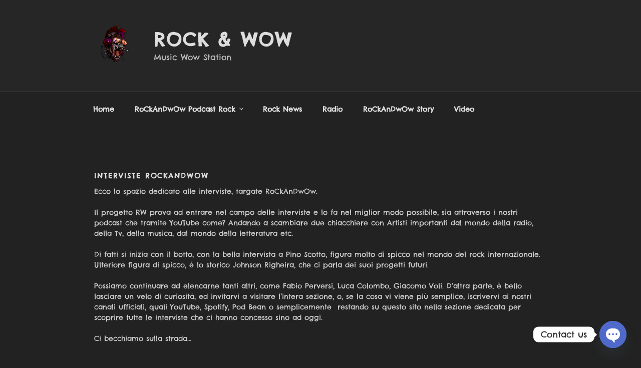

--- FILE ---
content_type: text/html; charset=UTF-8
request_url: https://nrf1.newradio.it/AudioPlayer/10370?mount=&
body_size: 545
content:
<!DOCTYPE html>
<html lang="en">
<head>
<meta charset="utf-8">
<meta http-equiv="X-UA-Compatible" content="IE=edge">
<meta name="viewport" content="width=device-width,initial-scale=1.0">
<meta name="appUrl" content="https://nrf1.newradio.it/AudioPlayer/10370" />
<meta name="showSettingsLink" content="false" />
<meta name="settingsLink" content="https://nrf1.newradio.it:8080/controller/Station/984/config" />
<meta name="defaultMount" content="" />
<link rel="icon" href="favicon.ico">
<title>HTML5 Audio Player</title>
</head>
<body>
<noscript>
<strong>We're sorry but mcp-audio-player doesn't work properly without JavaScript enabled. Please enable it to continue.</strong>
</noscript>
<div id="app">
<audio-player :lang="{
listeners: 'Gli ascoltatori',
}"></audio-player>
</div>
<script src="/dist/audioPlayer.js?20250627" type="text/javascript"></script>
</body>
</html>

--- FILE ---
content_type: application/javascript; charset=UTF-8
request_url: https://www.podbean.com/cdn-cgi/challenge-platform/h/g/scripts/jsd/fc21b7e0d793/main.js?
body_size: 4597
content:
window._cf_chl_opt={oPNF3:'g'};~function(b5,Z,W,g,J,y,n,s,z){b5=L,function(S,K,bp,b4,H,d){for(bp={S:292,K:323,H:305,d:334,A:296,l:277,E:221,Q:284,M:298},b4=L,H=S();!![];)try{if(d=parseInt(b4(bp.S))/1+parseInt(b4(bp.K))/2*(parseInt(b4(bp.H))/3)+parseInt(b4(bp.d))/4+parseInt(b4(bp.A))/5*(-parseInt(b4(bp.l))/6)+parseInt(b4(bp.E))/7+-parseInt(b4(bp.Q))/8+-parseInt(b4(bp.M))/9,K===d)break;else H.push(H.shift())}catch(A){H.push(H.shift())}}(b,833415),Z=this||self,W=Z[b5(253)],g={},g[b5(269)]='o',g[b5(281)]='s',g[b5(330)]='u',g[b5(238)]='z',g[b5(338)]='n',g[b5(286)]='I',g[b5(256)]='b',J=g,Z[b5(302)]=function(S,K,H,A,bd,bT,bI,bb,Q,M,U,D,C,X){if(bd={S:278,K:237,H:289,d:278,A:312,l:322,E:233,Q:322,M:233,U:303,D:340,v:261,e:257,C:311},bT={S:266,K:261,H:328},bI={S:247,K:336,H:270,d:224},bb=b5,null===K||void 0===K)return A;for(Q=B(K),S[bb(bd.S)][bb(bd.K)]&&(Q=Q[bb(bd.H)](S[bb(bd.d)][bb(bd.K)](K))),Q=S[bb(bd.A)][bb(bd.l)]&&S[bb(bd.E)]?S[bb(bd.A)][bb(bd.Q)](new S[(bb(bd.M))](Q)):function(R,bL,Y){for(bL=bb,R[bL(bT.S)](),Y=0;Y<R[bL(bT.K)];R[Y]===R[Y+1]?R[bL(bT.H)](Y+1,1):Y+=1);return R}(Q),M='nAsAaAb'.split('A'),M=M[bb(bd.U)][bb(bd.D)](M),U=0;U<Q[bb(bd.v)];D=Q[U],C=j(S,K,D),M(C)?(X='s'===C&&!S[bb(bd.e)](K[D]),bb(bd.C)===H+D?E(H+D,C):X||E(H+D,K[D])):E(H+D,C),U++);return A;function E(R,Y,b9){b9=L,Object[b9(bI.S)][b9(bI.K)][b9(bI.H)](A,Y)||(A[Y]=[]),A[Y][b9(bI.d)](R)}},y=b5(326)[b5(243)](';'),n=y[b5(303)][b5(340)](y),Z[b5(239)]=function(S,K,bl,bV,H,A,l,E){for(bl={S:267,K:261,H:293,d:224,A:279},bV=b5,H=Object[bV(bl.S)](K),A=0;A<H[bV(bl.K)];A++)if(l=H[A],'f'===l&&(l='N'),S[l]){for(E=0;E<K[H[A]][bV(bl.K)];-1===S[l][bV(bl.H)](K[H[A]][E])&&(n(K[H[A]][E])||S[l][bV(bl.d)]('o.'+K[H[A]][E])),E++);}else S[l]=K[H[A]][bV(bl.A)](function(Q){return'o.'+Q})},s=f(),z=function(br,bx,bO,bk,bY,by,K,H,d){return br={S:306,K:274},bx={S:299,K:299,H:224,d:299,A:259,l:283,E:224,Q:283},bO={S:261},bk={S:261,K:283,H:247,d:336,A:270,l:247,E:270,Q:247,M:222,U:224,D:224,v:224,e:299,C:224,X:299,R:247,Y:222,P:222,k:299,m:224,O:224,x:259},bY={S:309,K:283},by=b5,K=String[by(br.S)],H={'h':function(A){return null==A?'':H.g(A,6,function(l,bq){return bq=L,bq(bY.S)[bq(bY.K)](l)})},'g':function(A,E,Q,bn,M,U,D,C,X,R,Y,P,O,x,b0,b1,b2,b3){if(bn=by,A==null)return'';for(U={},D={},C='',X=2,R=3,Y=2,P=[],O=0,x=0,b0=0;b0<A[bn(bk.S)];b0+=1)if(b1=A[bn(bk.K)](b0),Object[bn(bk.H)][bn(bk.d)][bn(bk.A)](U,b1)||(U[b1]=R++,D[b1]=!0),b2=C+b1,Object[bn(bk.l)][bn(bk.d)][bn(bk.E)](U,b2))C=b2;else{if(Object[bn(bk.Q)][bn(bk.d)][bn(bk.A)](D,C)){if(256>C[bn(bk.M)](0)){for(M=0;M<Y;O<<=1,E-1==x?(x=0,P[bn(bk.U)](Q(O)),O=0):x++,M++);for(b3=C[bn(bk.M)](0),M=0;8>M;O=O<<1|b3&1.38,x==E-1?(x=0,P[bn(bk.D)](Q(O)),O=0):x++,b3>>=1,M++);}else{for(b3=1,M=0;M<Y;O=b3|O<<1.65,E-1==x?(x=0,P[bn(bk.v)](Q(O)),O=0):x++,b3=0,M++);for(b3=C[bn(bk.M)](0),M=0;16>M;O=b3&1.35|O<<1,x==E-1?(x=0,P[bn(bk.v)](Q(O)),O=0):x++,b3>>=1,M++);}X--,X==0&&(X=Math[bn(bk.e)](2,Y),Y++),delete D[C]}else for(b3=U[C],M=0;M<Y;O=1.67&b3|O<<1.49,E-1==x?(x=0,P[bn(bk.C)](Q(O)),O=0):x++,b3>>=1,M++);C=(X--,0==X&&(X=Math[bn(bk.X)](2,Y),Y++),U[b2]=R++,String(b1))}if(''!==C){if(Object[bn(bk.R)][bn(bk.d)][bn(bk.A)](D,C)){if(256>C[bn(bk.Y)](0)){for(M=0;M<Y;O<<=1,E-1==x?(x=0,P[bn(bk.v)](Q(O)),O=0):x++,M++);for(b3=C[bn(bk.P)](0),M=0;8>M;O=O<<1|1&b3,E-1==x?(x=0,P[bn(bk.C)](Q(O)),O=0):x++,b3>>=1,M++);}else{for(b3=1,M=0;M<Y;O=b3|O<<1.96,E-1==x?(x=0,P[bn(bk.v)](Q(O)),O=0):x++,b3=0,M++);for(b3=C[bn(bk.Y)](0),M=0;16>M;O=O<<1.41|b3&1.09,E-1==x?(x=0,P[bn(bk.U)](Q(O)),O=0):x++,b3>>=1,M++);}X--,X==0&&(X=Math[bn(bk.k)](2,Y),Y++),delete D[C]}else for(b3=U[C],M=0;M<Y;O=O<<1.22|1&b3,E-1==x?(x=0,P[bn(bk.m)](Q(O)),O=0):x++,b3>>=1,M++);X--,X==0&&Y++}for(b3=2,M=0;M<Y;O=1&b3|O<<1.03,E-1==x?(x=0,P[bn(bk.O)](Q(O)),O=0):x++,b3>>=1,M++);for(;;)if(O<<=1,x==E-1){P[bn(bk.m)](Q(O));break}else x++;return P[bn(bk.x)]('')},'j':function(A,bm,bG){return bm={S:222},bG=by,null==A?'':''==A?null:H.i(A[bG(bO.S)],32768,function(l,bi){return bi=bG,A[bi(bm.S)](l)})},'i':function(A,E,Q,bo,M,U,D,C,X,R,Y,P,O,x,b0,b1,b3,b2){for(bo=by,M=[],U=4,D=4,C=3,X=[],P=Q(0),O=E,x=1,R=0;3>R;M[R]=R,R+=1);for(b0=0,b1=Math[bo(bx.S)](2,2),Y=1;Y!=b1;b2=O&P,O>>=1,O==0&&(O=E,P=Q(x++)),b0|=(0<b2?1:0)*Y,Y<<=1);switch(b0){case 0:for(b0=0,b1=Math[bo(bx.K)](2,8),Y=1;b1!=Y;b2=O&P,O>>=1,O==0&&(O=E,P=Q(x++)),b0|=(0<b2?1:0)*Y,Y<<=1);b3=K(b0);break;case 1:for(b0=0,b1=Math[bo(bx.K)](2,16),Y=1;b1!=Y;b2=P&O,O>>=1,0==O&&(O=E,P=Q(x++)),b0|=(0<b2?1:0)*Y,Y<<=1);b3=K(b0);break;case 2:return''}for(R=M[3]=b3,X[bo(bx.H)](b3);;){if(x>A)return'';for(b0=0,b1=Math[bo(bx.K)](2,C),Y=1;b1!=Y;b2=P&O,O>>=1,0==O&&(O=E,P=Q(x++)),b0|=Y*(0<b2?1:0),Y<<=1);switch(b3=b0){case 0:for(b0=0,b1=Math[bo(bx.d)](2,8),Y=1;Y!=b1;b2=P&O,O>>=1,0==O&&(O=E,P=Q(x++)),b0|=(0<b2?1:0)*Y,Y<<=1);M[D++]=K(b0),b3=D-1,U--;break;case 1:for(b0=0,b1=Math[bo(bx.d)](2,16),Y=1;Y!=b1;b2=P&O,O>>=1,O==0&&(O=E,P=Q(x++)),b0|=Y*(0<b2?1:0),Y<<=1);M[D++]=K(b0),b3=D-1,U--;break;case 2:return X[bo(bx.A)]('')}if(U==0&&(U=Math[bo(bx.K)](2,C),C++),M[b3])b3=M[b3];else if(D===b3)b3=R+R[bo(bx.l)](0);else return null;X[bo(bx.E)](b3),M[D++]=R+b3[bo(bx.Q)](0),U--,R=b3,U==0&&(U=Math[bo(bx.S)](2,C),C++)}}},d={},d[by(br.K)]=H.h,d}(),I();function N(S,K,bh,b6){return bh={S:335,K:247,H:250,d:270,A:293,l:264},b6=b5,K instanceof S[b6(bh.S)]&&0<S[b6(bh.S)][b6(bh.K)][b6(bh.H)][b6(bh.d)](K)[b6(bh.A)](b6(bh.l))}function T(H,d,L4,bs,A,l){if(L4={S:276,K:288,H:290,d:317,A:228,l:245,E:288,Q:297,M:263,U:228,D:245,v:241,e:331},bs=b5,!H[bs(L4.S)])return;d===bs(L4.K)?(A={},A[bs(L4.H)]=bs(L4.d),A[bs(L4.A)]=H.r,A[bs(L4.l)]=bs(L4.E),Z[bs(L4.Q)][bs(L4.M)](A,'*')):(l={},l[bs(L4.H)]=bs(L4.d),l[bs(L4.U)]=H.r,l[bs(L4.D)]=bs(L4.v),l[bs(L4.e)]=d,Z[bs(L4.Q)][bs(L4.M)](l,'*'))}function h(d,A,bR,bB,l,E,Q,M,U,D,v,C){if(bR={S:291,K:308,H:271,d:319,A:321,l:248,E:255,Q:231,M:252,U:229,D:315,v:314,e:272,C:242,X:301,R:321,Y:301,P:262,k:321,m:329,O:254,x:325,a:223,b0:235,b1:290,b2:285,b3:294,bY:274},bB=b5,!i(0))return![];E=(l={},l[bB(bR.S)]=d,l[bB(bR.K)]=A,l);try{Q=Z[bB(bR.H)],M=bB(bR.d)+Z[bB(bR.A)][bB(bR.l)]+bB(bR.E)+Q.r+bB(bR.Q),U=new Z[(bB(bR.M))](),U[bB(bR.U)](bB(bR.D),M),U[bB(bR.v)]=2500,U[bB(bR.e)]=function(){},D={},D[bB(bR.C)]=Z[bB(bR.A)][bB(bR.C)],D[bB(bR.X)]=Z[bB(bR.R)][bB(bR.Y)],D[bB(bR.P)]=Z[bB(bR.k)][bB(bR.P)],D[bB(bR.m)]=Z[bB(bR.A)][bB(bR.O)],D[bB(bR.x)]=s,v=D,C={},C[bB(bR.a)]=E,C[bB(bR.b0)]=v,C[bB(bR.b1)]=bB(bR.b2),U[bB(bR.b3)](z[bB(bR.bY)](C))}catch(X){}}function b(L5){return L5='2IeVazW,addEventListener,ntYsJ1,_cf_chl_opt;NaZoI3;Bshk0;IzgW1;qzjKa3;GBApq0;giyU9;KutOj0;QgiX4;Khftj4;Lfpaq4;zBhRN3;JSmY9;Ntxi4;oxFY5;TDAZ2;ldLC0,appendChild,splice,UHTeq3,undefined,detail,tabIndex,navigator,1646004kjqhfs,Function,hasOwnProperty,http-code:,number,style,bind,10853213vmYBVN,charCodeAt,errorInfoObject,push,onerror,clientInformation,iframe,sid,open,/jsd/oneshot/fc21b7e0d793/0.9561140384407526:1768361247:swt3JuqnhBVBTCijTCJSMZQoDKv3BdGQYkNro2tYyCQ/,/invisible/jsd,randomUUID,Set,now,chctx,random,getOwnPropertyNames,symbol,oxFY5,loading,error,KljLg4,split,function,event,href,prototype,oPNF3,body,toString,readyState,XMLHttpRequest,document,riYFq1,/b/ov1/0.9561140384407526:1768361247:swt3JuqnhBVBTCijTCJSMZQoDKv3BdGQYkNro2tYyCQ/,boolean,isNaN,display: none,join,floor,length,HnhLR9,postMessage,[native code],log,sort,keys,location,object,call,__CF$cv$params,ontimeout,createElement,qRITkCAEQJF,stringify,api,78PrUSMX,Object,map,status,string,contentDocument,charAt,2136720Xugdls,jsd,bigint,removeChild,success,concat,source,jCNy9,1565586hQsAmQ,indexOf,send,onload,594985VMgrfs,parent,15414066VvYInY,pow,DOMContentLoaded,syUs3,Ntxi4,includes,contentWindow,2497782QncQxd,fromCharCode,catch,GsWUx0,gt5Qf4XKUSMpLJGW0O7By9IiCjENPsVel$c3Hr21vRzbnw-mhDoakFTqY+ZxuA6d8,isArray,d.cookie,Array,onreadystatechange,timeout,POST,error on cf_chl_props,cloudflare-invisible,getPrototypeOf,/cdn-cgi/challenge-platform/h/,xhr-error,_cf_chl_opt,from'.split(','),b=function(){return L5},b()}function B(S,bu,b8,K){for(bu={S:289,K:267,H:318},b8=b5,K=[];null!==S;K=K[b8(bu.S)](Object[b8(bu.K)](S)),S=Object[b8(bu.H)](S));return K}function c(S,K,bC,be,bv,bD,bW,H,d,A){bC={S:271,K:265,H:321,d:252,A:229,l:315,E:319,Q:321,M:248,U:230,D:276,v:314,e:272,C:295,X:225,R:268,Y:246,P:246,k:294,m:274,O:275},be={S:320},bv={S:280,K:280,H:288,d:337,A:280},bD={S:314},bW=b5,H=Z[bW(bC.S)],console[bW(bC.K)](Z[bW(bC.H)]),d=new Z[(bW(bC.d))](),d[bW(bC.A)](bW(bC.l),bW(bC.E)+Z[bW(bC.Q)][bW(bC.M)]+bW(bC.U)+H.r),H[bW(bC.D)]&&(d[bW(bC.v)]=5e3,d[bW(bC.e)]=function(bg){bg=bW,K(bg(bD.S))}),d[bW(bC.C)]=function(bJ){bJ=bW,d[bJ(bv.S)]>=200&&d[bJ(bv.K)]<300?K(bJ(bv.H)):K(bJ(bv.d)+d[bJ(bv.A)])},d[bW(bC.X)]=function(bN){bN=bW,K(bN(be.S))},A={'t':o(),'lhr':W[bW(bC.R)]&&W[bW(bC.R)][bW(bC.Y)]?W[bW(bC.R)][bW(bC.P)]:'','api':H[bW(bC.D)]?!![]:![],'payload':S},d[bW(bC.k)](z[bW(bC.m)](JSON[bW(bC.O)](A)))}function o(bM,bH,S){return bM={S:271,K:260},bH=b5,S=Z[bH(bM.S)],Math[bH(bM.K)](+atob(S.t))}function G(bE,bS,H,d,A,l,E){bS=(bE={S:273,K:227,H:339,d:258,A:332,l:249,E:327,Q:304,M:226,U:333,D:282,v:249,e:287},b5);try{return H=W[bS(bE.S)](bS(bE.K)),H[bS(bE.H)]=bS(bE.d),H[bS(bE.A)]='-1',W[bS(bE.l)][bS(bE.E)](H),d=H[bS(bE.Q)],A={},A=Ntxi4(d,d,'',A),A=Ntxi4(d,d[bS(bE.M)]||d[bS(bE.U)],'n.',A),A=Ntxi4(d,H[bS(bE.D)],'d.',A),W[bS(bE.v)][bS(bE.e)](H),l={},l.r=A,l.e=null,l}catch(Q){return E={},E.r={},E.e=Q,E}}function i(S,bQ,bK){return bQ={S:236},bK=b5,Math[bK(bQ.S)]()<S}function L(V,S,K,H){return V=V-221,K=b(),H=K[V],H}function F(bU,bZ,S,K,H){return bU={S:260,K:234},bZ=b5,S=3600,K=o(),H=Math[bZ(bU.S)](Date[bZ(bU.K)]()/1e3),H-K>S?![]:!![]}function I(L3,L2,L0,bF,S,K,H,d,A){if(L3={S:271,K:276,H:251,d:240,A:324,l:300,E:313,Q:313},L2={S:251,K:240,H:313},L0={S:316},bF=b5,S=Z[bF(L3.S)],!S)return;if(!F())return;(K=![],H=S[bF(L3.K)]===!![],d=function(bc,l){if(bc=bF,!K){if(K=!![],!F())return;l=G(),c(l.r,function(E){T(S,E)}),l.e&&h(bc(L0.S),l.e)}},W[bF(L3.H)]!==bF(L3.d))?d():Z[bF(L3.A)]?W[bF(L3.A)](bF(L3.l),d):(A=W[bF(L3.E)]||function(){},W[bF(L3.Q)]=function(bf){bf=bF,A(),W[bf(L2.S)]!==bf(L2.K)&&(W[bf(L2.H)]=A,d())})}function j(S,K,H,bt,b7,A,l){b7=(bt={S:269,K:244,H:307,d:312,A:310},b5);try{A=K[H]}catch(E){return'i'}if(null==A)return A===void 0?'u':'x';if(b7(bt.S)==typeof A)try{if(b7(bt.K)==typeof A[b7(bt.H)])return A[b7(bt.H)](function(){}),'p'}catch(Q){}return S[b7(bt.d)][b7(bt.A)](A)?'a':A===S[b7(bt.d)]?'C':A===!0?'T':!1===A?'F':(l=typeof A,b7(bt.K)==l?N(S,A)?'N':'f':J[l]||'?')}function f(bw,bj){return bw={S:232,K:232},bj=b5,crypto&&crypto[bj(bw.S)]?crypto[bj(bw.K)]():''}}()